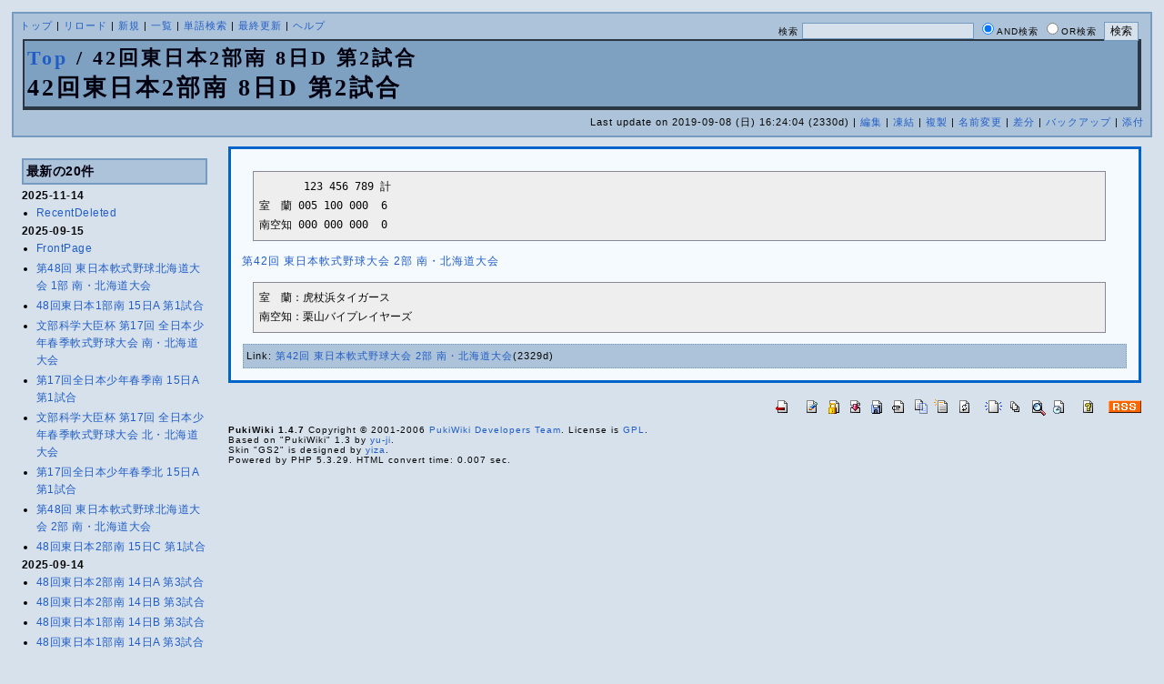

--- FILE ---
content_type: text/html; charset=EUC-JP
request_url: http://www.hrbb.net/soku/index.php?42%B2%F3%C5%EC%C6%FC%CB%DC2%C9%F4%C6%EE%208%C6%FCD%20%C2%E82%BB%EE%B9%E7
body_size: 3117
content:
<?xml version="1.0" encoding="EUC-JP" ?>
<!DOCTYPE html PUBLIC "-//W3C//DTD XHTML 1.1//EN" "http://www.w3.org/TR/xhtml11/DTD/xhtml11.dtd">
<html xmlns="http://www.w3.org/1999/xhtml" xml:lang="ja">
<head>
 <meta http-equiv="content-type" content="application/xhtml+xml; charset=EUC-JP" />
 <meta http-equiv="content-style-type" content="text/css" />

 <title>42回東日本2部南 8日D 第2試合 - 北海道軟式野球連盟 試合情報 2012～</title>
 <link rel="SHORTCUT ICON" href="" />
 <link rel="stylesheet" type="text/css" media="screen" href="skin/pukiwiki_gs2.css.php?charset=Shift_JIS&amp;gs2color=" charset="Shift_JIS" /> <link rel="stylesheet" type="text/css" media="print" href="skin/pukiwiki_gs2.css.php?charset=Shift_JIS&amp;media=print" charset="Shift_JIS" />
  <link rel="alternate" type="application/rss+xml" title="RSS" href="http://www.hrbb.net/soku/index.php?cmd=rss" />

</head>
<body>


<!--Header-->
<div id="header">

<!-- Header/Search -->
<form action="http://www.hrbb.net/soku/index.php?cmd=search" method="post" id="head_search">
 <div>
  検索
  <input type="text"  name="word" value="" size="25" />
  <input type="radio" name="type" value="AND" class="radio" checked="checked" />AND検索
  <input type="radio" name="type" value="OR" class="radio" />OR検索
  &nbsp;<input type="submit" value="検索" />
 </div>
</form>

<div id="navigator">
 <a href="http://www.hrbb.net/soku/index.php?FrontPage" >トップ</a> | <a href="http://www.hrbb.net/soku/index.php?42%B2%F3%C5%EC%C6%FC%CB%DC2%C9%F4%C6%EE%208%C6%FCD%20%C2%E82%BB%EE%B9%E7" >リロード</a>  | <a href="http://www.hrbb.net/soku/index.php?plugin=newpage&amp;refer=42%B2%F3%C5%EC%C6%FC%CB%DC2%C9%F4%C6%EE%208%C6%FCD%20%C2%E82%BB%EE%B9%E7" >新規</a>  | <a href="http://www.hrbb.net/soku/index.php?cmd=list" >一覧</a>  | <a href="http://www.hrbb.net/soku/index.php?cmd=search" >単語検索</a> | <a href="http://www.hrbb.net/soku/index.php?RecentChanges" >最終更新</a> | <a href="http://www.hrbb.net/soku/index.php?Help" >ヘルプ</a>
</div>

<h1 class="title"><span class="small"><div><a href="http://www.hrbb.net/soku/index.php?FrontPage" title="FrontPage (131d)">Top</a> / 42回東日本2部南 8日D 第2試合</div></span>42回東日本2部南 8日D 第2試合</h1>

<div class="pageinfo">
 Last update on 2019-09-08 (日) 16:24:04  (2330d)  | <a href="http://www.hrbb.net/soku/index.php?cmd=edit&amp;page=42%B2%F3%C5%EC%C6%FC%CB%DC2%C9%F4%C6%EE%208%C6%FCD%20%C2%E82%BB%EE%B9%E7" >編集</a>  | <a href="http://www.hrbb.net/soku/index.php?cmd=freeze&amp;page=42%B2%F3%C5%EC%C6%FC%CB%DC2%C9%F4%C6%EE%208%C6%FCD%20%C2%E82%BB%EE%B9%E7" >凍結</a>  | <a href="http://www.hrbb.net/soku/index.php?plugin=template&amp;refer=42%B2%F3%C5%EC%C6%FC%CB%DC2%C9%F4%C6%EE%208%C6%FCD%20%C2%E82%BB%EE%B9%E7" >複製</a> | <a href="http://www.hrbb.net/soku/index.php?plugin=rename&amp;refer=42%B2%F3%C5%EC%C6%FC%CB%DC2%C9%F4%C6%EE%208%C6%FCD%20%C2%E82%BB%EE%B9%E7" >名前変更</a>  | <a href="http://www.hrbb.net/soku/index.php?cmd=diff&amp;page=42%B2%F3%C5%EC%C6%FC%CB%DC2%C9%F4%C6%EE%208%C6%FCD%20%C2%E82%BB%EE%B9%E7" >差分</a>  | <a href="http://www.hrbb.net/soku/index.php?cmd=backup&amp;page=42%B2%F3%C5%EC%C6%FC%CB%DC2%C9%F4%C6%EE%208%C6%FCD%20%C2%E82%BB%EE%B9%E7" >バックアップ</a>   | <a href="http://www.hrbb.net/soku/index.php?plugin=attach&amp;pcmd=upload&amp;page=42%B2%F3%C5%EC%C6%FC%CB%DC2%C9%F4%C6%EE%208%C6%FCD%20%C2%E82%BB%EE%B9%E7" >添付</a> 
</div>

</div>

<div id="container">
<!--Left Box-->
 <div id="leftbox2">
   <div class="menubar">
    <h5>最新の20件</h5>
<div><strong>2025-11-14</strong>
<ul>
 <li><a href="http://www.hrbb.net/soku/index.php?RecentDeleted" title="RecentDeleted (71d)">RecentDeleted</a></li>
</ul>
<strong>2025-09-15</strong>
<ul>
 <li><a href="http://www.hrbb.net/soku/index.php?FrontPage" title="FrontPage (131d)">FrontPage</a></li>
 <li><a href="http://www.hrbb.net/soku/index.php?%C2%E848%B2%F3%20%C5%EC%C6%FC%CB%DC%C6%F0%BC%B0%CC%EE%B5%E5%CB%CC%B3%A4%C6%BB%C2%E7%B2%F1%201%C9%F4%20%C6%EE%A1%A6%CB%CC%B3%A4%C6%BB%C2%E7%B2%F1" title="第48回 東日本軟式野球北海道大会 1部 南・北海道大会 (131d)">第48回 東日本軟式野球北海道大会 1部 南・北海道大会</a></li>
 <li><a href="http://www.hrbb.net/soku/index.php?48%B2%F3%C5%EC%C6%FC%CB%DC1%C9%F4%C6%EE%2015%C6%FCA%20%C2%E81%BB%EE%B9%E7" title="48回東日本1部南 15日A 第1試合 (131d)">48回東日本1部南 15日A 第1試合</a></li>
 <li><a href="http://www.hrbb.net/soku/index.php?%CA%B8%C9%F4%B2%CA%B3%D8%C2%E7%BF%C3%C7%D5%20%C2%E817%B2%F3%20%C1%B4%C6%FC%CB%DC%BE%AF%C7%AF%BD%D5%B5%A8%C6%F0%BC%B0%CC%EE%B5%E5%C2%E7%B2%F1%20%C6%EE%A1%A6%CB%CC%B3%A4%C6%BB%C2%E7%B2%F1" title="文部科学大臣杯 第17回 全日本少年春季軟式野球大会 南・北海道大会 (131d)">文部科学大臣杯 第17回 全日本少年春季軟式野球大会 南・北海道大会</a></li>
 <li><a href="http://www.hrbb.net/soku/index.php?%C2%E817%B2%F3%C1%B4%C6%FC%CB%DC%BE%AF%C7%AF%BD%D5%B5%A8%C6%EE%2015%C6%FCA%20%C2%E81%BB%EE%B9%E7" title="第17回全日本少年春季南 15日A 第1試合 (131d)">第17回全日本少年春季南 15日A 第1試合</a></li>
 <li><a href="http://www.hrbb.net/soku/index.php?%CA%B8%C9%F4%B2%CA%B3%D8%C2%E7%BF%C3%C7%D5%20%C2%E817%B2%F3%20%C1%B4%C6%FC%CB%DC%BE%AF%C7%AF%BD%D5%B5%A8%C6%F0%BC%B0%CC%EE%B5%E5%C2%E7%B2%F1%20%CB%CC%A1%A6%CB%CC%B3%A4%C6%BB%C2%E7%B2%F1" title="文部科学大臣杯 第17回 全日本少年春季軟式野球大会 北・北海道大会 (131d)">文部科学大臣杯 第17回 全日本少年春季軟式野球大会 北・北海道大会</a></li>
 <li><a href="http://www.hrbb.net/soku/index.php?%C2%E817%B2%F3%C1%B4%C6%FC%CB%DC%BE%AF%C7%AF%BD%D5%B5%A8%CB%CC%2015%C6%FCA%20%C2%E81%BB%EE%B9%E7" title="第17回全日本少年春季北 15日A 第1試合 (131d)">第17回全日本少年春季北 15日A 第1試合</a></li>
 <li><a href="http://www.hrbb.net/soku/index.php?%C2%E848%B2%F3%20%C5%EC%C6%FC%CB%DC%C6%F0%BC%B0%CC%EE%B5%E5%CB%CC%B3%A4%C6%BB%C2%E7%B2%F1%202%C9%F4%20%C6%EE%A1%A6%CB%CC%B3%A4%C6%BB%C2%E7%B2%F1" title="第48回 東日本軟式野球北海道大会 2部 南・北海道大会 (131d)">第48回 東日本軟式野球北海道大会 2部 南・北海道大会</a></li>
 <li><a href="http://www.hrbb.net/soku/index.php?48%B2%F3%C5%EC%C6%FC%CB%DC2%C9%F4%C6%EE%2015%C6%FCC%20%C2%E81%BB%EE%B9%E7" title="48回東日本2部南 15日C 第1試合 (131d)">48回東日本2部南 15日C 第1試合</a></li>
</ul>
<strong>2025-09-14</strong>
<ul>
 <li><a href="http://www.hrbb.net/soku/index.php?48%B2%F3%C5%EC%C6%FC%CB%DC2%C9%F4%C6%EE%2014%C6%FCA%20%C2%E83%BB%EE%B9%E7" title="48回東日本2部南 14日A 第3試合 (131d)">48回東日本2部南 14日A 第3試合</a></li>
 <li><a href="http://www.hrbb.net/soku/index.php?48%B2%F3%C5%EC%C6%FC%CB%DC2%C9%F4%C6%EE%2014%C6%FCB%20%C2%E83%BB%EE%B9%E7" title="48回東日本2部南 14日B 第3試合 (132d)">48回東日本2部南 14日B 第3試合</a></li>
 <li><a href="http://www.hrbb.net/soku/index.php?48%B2%F3%C5%EC%C6%FC%CB%DC1%C9%F4%C6%EE%2014%C6%FCB%20%C2%E83%BB%EE%B9%E7" title="48回東日本1部南 14日B 第3試合 (132d)">48回東日本1部南 14日B 第3試合</a></li>
 <li><a href="http://www.hrbb.net/soku/index.php?48%B2%F3%C5%EC%C6%FC%CB%DC1%C9%F4%C6%EE%2014%C6%FCA%20%C2%E83%BB%EE%B9%E7" title="48回東日本1部南 14日A 第3試合 (132d)">48回東日本1部南 14日A 第3試合</a></li>
 <li><a href="http://www.hrbb.net/soku/index.php?%C2%E817%B2%F3%C1%B4%C6%FC%CB%DC%BE%AF%C7%AF%BD%D5%B5%A8%CB%CC%2014%C6%FCB%20%C2%E83%BB%EE%B9%E7" title="第17回全日本少年春季北 14日B 第3試合 (132d)">第17回全日本少年春季北 14日B 第3試合</a></li>
 <li><a href="http://www.hrbb.net/soku/index.php?%C2%E817%B2%F3%C1%B4%C6%FC%CB%DC%BE%AF%C7%AF%BD%D5%B5%A8%CB%CC%2014%C6%FCA%20%C2%E83%BB%EE%B9%E7" title="第17回全日本少年春季北 14日A 第3試合 (132d)">第17回全日本少年春季北 14日A 第3試合</a></li>
 <li><a href="http://www.hrbb.net/soku/index.php?%C2%E89%B2%F3%20%C1%B4%C6%FC%CB%DC%A5%B7%A5%CB%A5%A2%C6%F0%BC%B0%CC%EE%B5%E5%C2%E7%B2%F1%20%CB%CC%A1%A6%CB%CC%B3%A4%C6%BB%C2%E7%B2%F1" title="第9回 全日本シニア軟式野球大会 北・北海道大会 (132d)">第9回 全日本シニア軟式野球大会 北・北海道大会</a></li>
 <li><a href="http://www.hrbb.net/soku/index.php?9%B2%F3%C1%B4%C6%FC%CB%DC%A5%B7%A5%CB%A5%A2%CB%CC%2014%C6%FCA%20%C2%E82%BB%EE%B9%E7" title="9回全日本シニア北 14日A 第2試合 (132d)">9回全日本シニア北 14日A 第2試合</a></li>
 <li><a href="http://www.hrbb.net/soku/index.php?%C2%E817%B2%F3%C1%B4%C6%FC%CB%DC%BE%AF%C7%AF%BD%D5%B5%A8%C6%EE%2014%C6%FCA%20%C2%E83%BB%EE%B9%E7" title="第17回全日本少年春季南 14日A 第3試合 (132d)">第17回全日本少年春季南 14日A 第3試合</a></li>
 <li><a href="http://www.hrbb.net/soku/index.php?%C2%E817%B2%F3%C1%B4%C6%FC%CB%DC%BE%AF%C7%AF%BD%D5%B5%A8%C6%EE%2014%C6%FCB%20%C2%E83%BB%EE%B9%E7" title="第17回全日本少年春季南 14日B 第3試合 (132d)">第17回全日本少年春季南 14日B 第3試合</a></li>
</ul>
</div>
<hr class="full_hr" />
<ul><li><a href="http://www.hrbb.net/index.php?plugin=map&amp;url=true" rel="nofollow">サイトマップ</a></li></ul>
<hr class="full_hr" />
<ul><li><a href="http://www.jsbb.or.jp/" rel="nofollow">全日本軟式野球連盟</a></li>
<li><a href="http://business4.plala.or.jp/h-jsbb23/" rel="nofollow">軟式野球連盟函館支部</a></li>
<li><a href="https://sites.google.com/view/chitose89/" rel="nofollow">軟式野球連盟千歳支部</a></li>
<li><a href="http://www3.plala.or.jp/sapporo-rbb/" rel="nofollow">軟式野球連盟札幌支部</a></li>
<li><a href="http://www.hrbb-tomakomai.com" rel="nofollow">軟式野球連盟苫小牧支部</a></li>
<li><a href="https://furanobb.wixsite.com/jsbb" rel="nofollow">軟式野球連盟富良野支部</a></li>
<li><a href="https://www.asahikawa-rb.com/" rel="nofollow">軟式野球連盟旭川支部</a></li>
<li><a href="http://hrba-abashiri.sakura.ne.jp" rel="nofollow">軟式野球連盟網走支部</a></li>
<li><a href="https://ja-jp.facebook.com/946jsbb" rel="nofollow">軟式野球連盟釧路支部</a></li>
<li><a href="https://www.tokachi-sbb.org/" rel="nofollow">軟式野球連盟十勝支部</a></li></ul>
<hr class="full_hr" />
<ul><li><a href="http://www.hrbb.net/" rel="nofollow">北海道軟式野球連盟のトップへもどる</a></li></ul>
<hr class="full_hr" />
<ul><li><a href="mailto:info@hrbb.net" rel="nofollow">お問い合わせ（メール）</a></li></ul>
<hr class="full_hr" />
<ul><li>現在オンラインの方は、25名です</li></ul>
    <hr class="full_hr" />	<ul><li>Total:465/Today:1</li></ul>
	  </div>
</div>

<!--Center Box-->
 <div id="centerbox_noright2">
 

<div id="contents">
<pre>       123 456 789 計
室　蘭 005 100 000  6
南空知 000 000 000  0</pre>
<p><a href="http://www.hrbb.net/soku/index.php?%C2%E842%B2%F3%20%C5%EC%C6%FC%CB%DC%C6%F0%BC%B0%CC%EE%B5%E5%C2%E7%B2%F1%202%C9%F4%20%C6%EE%A1%A6%CB%CC%B3%A4%C6%BB%C2%E7%B2%F1" title="第42回 東日本軟式野球大会 2部 南・北海道大会 (2329d)">第42回 東日本軟式野球大会 2部 南・北海道大会</a></p>
<pre>室　蘭：虎杖浜タイガース
南空知：栗山バイプレイヤーズ</pre>

<p class="clear" />



<div id="related" class="footbox">Link: <a href="http://www.hrbb.net/soku/index.php?%C2%E842%B2%F3%20%C5%EC%C6%FC%CB%DC%C6%F0%BC%B0%CC%EE%B5%E5%C2%E7%B2%F1%202%C9%F4%20%C6%EE%A1%A6%CB%CC%B3%A4%C6%BB%C2%E7%B2%F1">第42回 東日本軟式野球大会 2部 南・北海道大会</a>(2329d)</div>

</div>


<!--Right Box-->

<div id="footer">


<!-- Toolbar -->
<div id="toolbar">
 <a href="http://www.hrbb.net/soku/index.php?FrontPage"><img src="image/top.png" width="20" height="20" alt="トップ" title="トップ" /></a>
 &nbsp;
 	<a href="http://www.hrbb.net/soku/index.php?cmd=edit&amp;page=42%B2%F3%C5%EC%C6%FC%CB%DC2%C9%F4%C6%EE%208%C6%FCD%20%C2%E82%BB%EE%B9%E7"><img src="image/edit.png" width="20" height="20" alt="編集" title="編集" /></a>			<a href="http://www.hrbb.net/soku/index.php?cmd=freeze&amp;page=42%B2%F3%C5%EC%C6%FC%CB%DC2%C9%F4%C6%EE%208%C6%FCD%20%C2%E82%BB%EE%B9%E7"><img src="image/freeze.png" width="20" height="20" alt="凍結" title="凍結" /></a>	  <a href="http://www.hrbb.net/soku/index.php?cmd=diff&amp;page=42%B2%F3%C5%EC%C6%FC%CB%DC2%C9%F4%C6%EE%208%C6%FCD%20%C2%E82%BB%EE%B9%E7"><img src="image/diff.png" width="20" height="20" alt="差分" title="差分" /></a>	<a href="http://www.hrbb.net/soku/index.php?cmd=backup&amp;page=42%B2%F3%C5%EC%C6%FC%CB%DC2%C9%F4%C6%EE%208%C6%FCD%20%C2%E82%BB%EE%B9%E7"><img src="image/backup.png" width="20" height="20" alt="バックアップ" title="バックアップ" /></a>			<a href="http://www.hrbb.net/soku/index.php?plugin=attach&amp;pcmd=upload&amp;page=42%B2%F3%C5%EC%C6%FC%CB%DC2%C9%F4%C6%EE%208%C6%FCD%20%C2%E82%BB%EE%B9%E7"><img src="image/file.png" width="20" height="20" alt="添付" title="添付" /></a>		<a href="http://www.hrbb.net/soku/index.php?plugin=template&amp;refer=42%B2%F3%C5%EC%C6%FC%CB%DC2%C9%F4%C6%EE%208%C6%FCD%20%C2%E82%BB%EE%B9%E7"><img src="image/copy.png" width="20" height="20" alt="複製" title="複製" /></a>	<a href="http://www.hrbb.net/soku/index.php?plugin=rename&amp;refer=42%B2%F3%C5%EC%C6%FC%CB%DC2%C9%F4%C6%EE%208%C6%FCD%20%C2%E82%BB%EE%B9%E7"><img src="image/rename.png" width="20" height="20" alt="名前変更" title="名前変更" /></a> <a href="http://www.hrbb.net/soku/index.php?42%B2%F3%C5%EC%C6%FC%CB%DC2%C9%F4%C6%EE%208%C6%FCD%20%C2%E82%BB%EE%B9%E7"><img src="image/reload.png" width="20" height="20" alt="リロード" title="リロード" /></a> &nbsp;
	<a href="http://www.hrbb.net/soku/index.php?plugin=newpage&amp;refer=42%B2%F3%C5%EC%C6%FC%CB%DC2%C9%F4%C6%EE%208%C6%FCD%20%C2%E82%BB%EE%B9%E7"><img src="image/new.png" width="20" height="20" alt="新規" title="新規" /></a> <a href="http://www.hrbb.net/soku/index.php?cmd=list"><img src="image/list.png" width="20" height="20" alt="一覧" title="一覧" /></a> <a href="http://www.hrbb.net/soku/index.php?cmd=search"><img src="image/search.png" width="20" height="20" alt="単語検索" title="単語検索" /></a> <a href="http://www.hrbb.net/soku/index.php?RecentChanges"><img src="image/recentchanges.png" width="20" height="20" alt="最終更新" title="最終更新" /></a> &nbsp; <a href="http://www.hrbb.net/soku/index.php?Help"><img src="image/help.png" width="20" height="20" alt="ヘルプ" title="ヘルプ" /></a> &nbsp; <a href="http://www.hrbb.net/soku/index.php?cmd=rss&amp;ver=1.0"><img src="image/rss.png" width="36" height="14" alt="最終更新のRSS" title="最終更新のRSS" /></a>
</div>

 <strong>PukiWiki 1.4.7</strong> Copyright &copy; 2001-2006 <a href="http://pukiwiki.sourceforge.jp/">PukiWiki Developers Team</a>. License is <a href="http://www.gnu.org/licenses/gpl.html">GPL</a>.<br /> Based on "PukiWiki" 1.3 by <a href="http://factage.com/yu-ji/">yu-ji</a>.<br />
 Skin "GS2" is designed by <a href="http://www.yiza.net/">yiza</a>.<br />
 Powered by PHP 5.3.29. HTML convert time: 0.007 sec.

</div>

</div></div>

</body>
</html>
